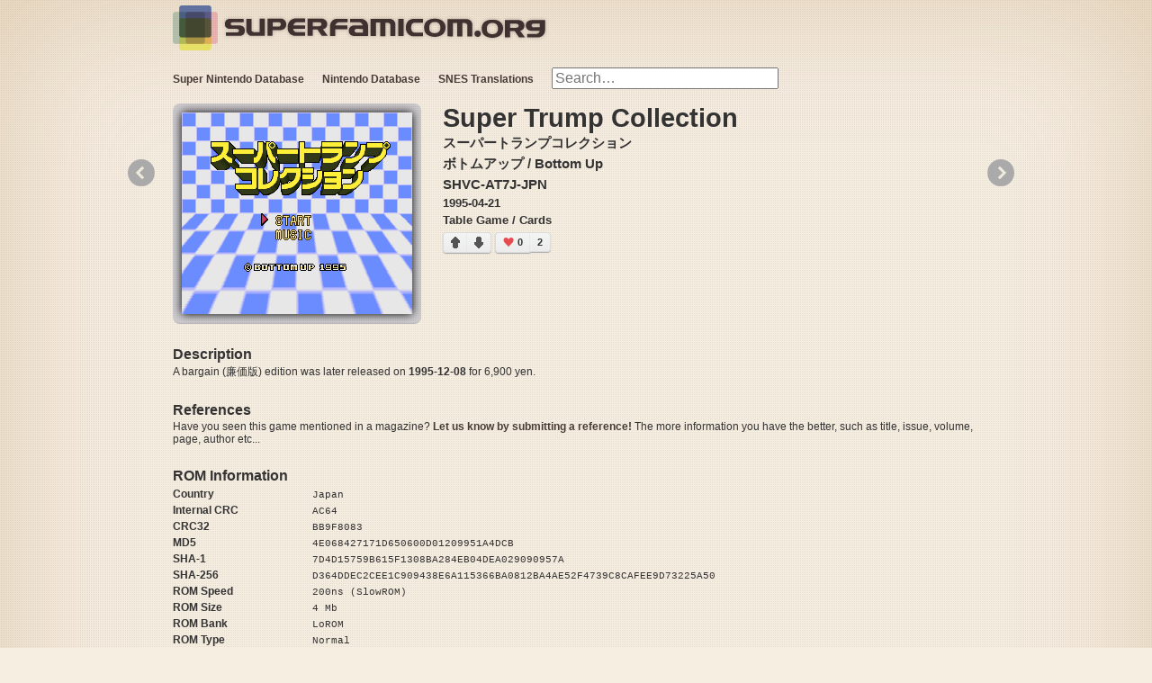

--- FILE ---
content_type: text/html; charset=utf-8
request_url: https://superfamicom.org/info/super-trump-collection
body_size: 4757
content:
<!DOCTYPE html>
<html lang="en">
<head>
<meta charset="utf-8">
<meta name="language" content="en">
<meta name="viewport" content="width=device-width, initial-scale=1">
<meta name="msvalidate.01" content="82F0FF3FC2CC6298879B0888CD01BB8C">
<meta name="mixi-check-description" content="Super Trump Collection by ボトムアップ / Bottom Up released on 1995-04-21"><meta name="robots" content="index,follow"><meta name="description" content="Super Trump Collection by ボトムアップ / Bottom Up released on 1995-04-21"><meta name="og:url" property="og:url" content="https://superfamicom.org/info/super-trump-collection"><meta name="og:type" property="og:type" content="game"><meta name="og:title" property="og:title" itemprop="name" content="Super Trump Collection (SNES)"><meta name="og:image" property="og:image" itemprop="image" content="https://snes.in/screenshots/super-trump-collection/super-trump-collection.0.png"><meta name="og:site_name" content="superfamicom.org"/>
<meta property="og:description" itemprop="description" content="Super Trump Collection by ボトムアップ / Bottom Up released on 1995-04-21"><meta name="fb:admins" property="fb:admins" content="38401608">
<meta name="blogcatalog" content="9BC10484982">
<title>Super Trump Collection (SNES) Super Nintendo Game by Bottom Up | superfamicom.org</title>
<link rel="canonical" href="https://superfamicom.org/info/super-trump-collection"><link rel="shortcut icon" href="/favicon.ico">
<link rel="stylesheet" type="text/css" media="all" href="/css/styles.min.css">
<link rel="search" type="application/opensearchdescription+xml" title="superfamicom.org SNES Game Search" href="/opensearch.xml">
<script src="/js/script.min.js"></script>
<script>
$script.path('/js/');
$script('jquery.min', function(){
	$script(["jquery.easing.1.3.min","jquery.coda-slider-2.0.min","jquery.lazyloader.min",'app.min'], 'sfc');
	$script.ready('sfc', function(){
		SFC_BG = 'background-mother2-dalaam.png';
		accept_language = 'en_US';
		$(document).ready(function(){
					});
	});
});
</script>
<script async src="https://www.googletagmanager.com/gtag/js?id=UA-315321-4"></script>
<script>
window.dataLayer = window.dataLayer || [];
function gtag(){dataLayer.push(arguments);}
gtag('js', new Date());
gtag('config', 'UA-315321-4');
</script>
</head>
<body>
	<header class="content clearfix">
		<div>
			<img id="squares" src="/images/superfamicom-squares.png" alt="" title=""/>
			<a id="logo" href="/" class="left">
				<img src="https://snes.in/site/superfamicom.org.png" width="364" height="30" alt="Super Famicom!" title="Super Famicom!"/>
			</a>
		</div>
		<!--
<div class="userbox mario3-orange right">
	<ul class="usernav">
		<li id="sfc-like">
			<iframe src="//www.facebook.com/plugins/like.php?href=http://superfamicom.org/&amp;send=false&amp;layout=button_count&amp;width=450&amp;show_faces=false&amp;action=like&amp;colorscheme=light&amp;font&amp;height=21&amp;appId=244227375594998" scrolling="no" frameborder="0" style="border:none; overflow:hidden; width:450px; height:21px;" allowTransparency="true"></iframe>
		</li>
		<li id="sfc-google-plus">
			<div class="g-plusone" data-size="medium" data-href="http://superfamicom.org/"></div>
		</li>
	</ul>
</div>
-->
<!-- /.userbox -->
		<div id="navigation-bar" class="left">
			<ul id="top-nav">
	<li>
		<a href="https://superfamicom.org/" title="Super Nintendo Database">Super Nintendo Database</a>
		<ul class="drop-down">
			<li><a href="/game-list" title="All SNES Games">All SNES Games</a></li>
			<li><a href="/genre/action" title="SNES Action Games">SNES Action</a></li>
			<li><a href="/genre/adventure" title="SNES Adventure Games">SNES Adventure</a></li>
			<li><a href="/genre/arcade" title="SNES Arcade Games">SNES Arcade</a></li>
			<li><a href="/genre/fighting" title="SNES Fighting Games">SNES Fighting</a></li>
			<li><a href="/genre/gambling" title="SNES Gambling Games">SNES Gambling</a></li>
			<li><a href="/genre/etc" title="SNES Other Games">SNES Other</a></li>
			<li><a href="/genre/platform" title="SNES Platform Games">SNES Platform</a></li>
			<li><a href="/genre/puzzle" title="SNES Puzzle Games">SNES Puzzle</a></li>
			<li><a href="/genre/rpg" title="SNES RPG Games">SNES RPGs</a></li>
			<li><a href="/genre/shooter" title="SNES Shooter Games">SNES Shooter</a></li>
			<li><a href="/genre/simulation" title="SNES Simulation Games">SNES Simulation</a></li>
			<li><a href="/genre/sports" title="SNES Sports Games">SNES Sports</a></li>
			<li><a href="/genre/strategy" title="SNES Strategy Games">SNES Strategy</a></li>
			<li><a href="/genre/table" title="SNES Table Games">SNES Table Games</a></li>
			<li><a href="/blog/" title="Nintendo Satellaview">Satellaview Blog</a></li>
		</ul>
	</li>
	<li>
		<a href="/famicom" title="Nintendo Database">Nintendo Database</a>
		<ul class="drop-down">
			<li><a href="/famicom/game-list" title="NES Game List">NES List</a></li>
		</ul>
	</li>
	<li>
		<a href="/translations" title="SNES Translations" id="translations"><strong>SNES Translations</strong></a>
		<ul class="drop-down">
			<li><a href="/translations/snes-patches" title="SNES Translation List">SNES Patch List</a></li>
			<li><a href="/translations/english" title="English SNES Translations">English Translations</a></li>
			<li><a href="/translations/chinese" title="Chinese SNES Translations">中国翻译</a></li>
			<li><a href="/translations/german" title="German SNES Translations">Deutsch Übersetzungen</a></li>
			<li><a href="/translations/arabic" title="Arabic SNES Translations">ترجمة عربية</a></li>
			<li><a href="/translations/korean" title="Korean SNES Translations">SFC 한글패치 有</a></li>
			<li><a href="/translations/finnish" title="Finnish SNES Translations">SNES Käännös</a></li>
		</ul>
	</li>
	<li id="search-form">
		<form action="/search" id="top-search" method="get">
			<input type="search" class="search" name="search" results="5" placeholder="Search…" autocomplete="off"/>
			<input type="hidden" name="t" id="t" value="sfc"/>
			<input type="submit" value="Search" class="button"/>
		</form>
	</li>
</ul>
		</div>
	</header>
	<div id="game-feature" class="content clearfix">
		<div id="coda-nav-left-1" class="coda-nav-left">&#171;</div>
		<div id="coda-nav-right-1" class="coda-nav-right">&#187;</div>
		<div id="slider" class="coda-slider">
			<div id="game-details" class="panel">
				<div id="game-slideshow">
					<a href="#2" class="xtrig" title="Super Trump Collection Screenshots" rel="coda-slider-1"><img src="https://snes.in/screenshots/super-trump-collection/super-trump-collection.0.png" alt="Super Trump Collection" title="Super Trump Collection" width="256" height="224"/>
</a>
				</div>
				<div id="important">
					<h1>Super Trump Collection</h1>
										<h3 class="ruby"></h3>
															<h3 class="original">スーパートランプコレクション</h3>
										<h3 class="producer">
						ボトムアップ						 / 						Bottom Up					</h3>
					<h3 class="serial">
						SHVC-AT7J-JPN																	</h3>
					<h4 class="date">
						1995-04-21																	</h4>
					<h4 class="date">Table Game / Cards</h4>
					
					<div id="vote-container"><div class="vote vote-up" data-type="up" data-id="988" data-system="superfamicom_votes">
	<div class="arrow-up"></div>
</div>
<div class="vote vote-down" data-type="down" data-id="988" data-system="superfamicom_votes">
	<div class="arrow-down"></div>
</div>
<div class="results results-up">
	<div id="heart-left">0</div>
	<div class="heart"></div>
</div>
<div class="results results-down">2</div>
</div>				</div>

				
				<h4 class="description-title">Description</h4>
				<p class="description">
					A bargain (廉価版) edition was later released on <strong>1995-12-08</strong> for 6,900 yen.				</p>

				
				
				<h4 class="references-title">References</h4>
				<p class="references">
					Have you seen this game mentioned in a magazine? <a href="mailto:admin@superfamicom.org" title="Submit Reference">Let us know by submitting a reference!</a> The more information you have the better, such as title, issue, volume, page, author etc...				</p>

				<h4 class="rom-info-title">ROM Information</h4>
								<p class="rom-info">
															<strong class="info-name">Country</strong>
													<code>Japan</code>
							<br/>
																										<strong class="info-name">Internal CRC</strong>
													<code>AC64</code>
							<br/>
																					<strong class="info-name">CRC32</strong>
													<code>BB9F8083</code>
							<br/>
																					<strong class="info-name">MD5</strong>
													<code>4E068427171D650600D01209951A4DCB</code>
							<br/>
																					<strong class="info-name">SHA-1</strong>
													<code>7D4D15759B615F1308BA284EB04DEA029090957A</code>
							<br/>
																					<strong class="info-name">SHA-256</strong>
													<code>D364DDEC2CEE1C909438E6A115366BA0812BA4AE52F4739C8CAFEE9D73225A50</code>
							<br/>
																					<strong class="info-name">ROM Speed</strong>
													<code>200ns (SlowROM)</code>
							<br/>
																					<strong class="info-name">ROM Size</strong>
													<code>4 Mb</code>
							<br/>
																					<strong class="info-name">ROM Bank</strong>
													<code>LoROM</code>
							<br/>
																					<strong class="info-name">ROM Type</strong>
													<code>Normal</code>
							<br/>
																					<strong class="info-name">SRAM Size</strong>
													<code>0 Kb</code>
							<br/>
																					<strong class="info-name">Internal Title</strong>
													<code>SUPER TRAMP COLECTION</code>
							<br/>
																					<strong class="info-name">Common Filenames</strong>
													<br/>Super Tramp Collection (J).sfc <em>(GoodSNES v0.999.5)</em>
<br/>Super Trump Collection (Japan).sfc <em>(No-Intro 2011-12-24)</em>
<br/>Super Trump Collection (NTSC)(Jap)(1.0).sfc <em>(Zapatabase 2011-01-30)</em>
															</p>
							</div>
			<div id="game-screenshots" class="panel">
								<div class="top-game-container">
					<div class="top-game single-game">
						<div class="top-game-image">
							<div class="share"></div>
							<div class="gradient"></div>
							<img src="https://snes.in/screenshots/super-trump-collection/super-trump-collection.0.png" alt="Super Trump Collection" title="Super Trump Collection" width="256" height="224"/>
						</div>
						<div class="top-game-text">
							<p>Super Trump Collection</p>
						</div>
					</div>
				</div>
							</div>
		</div>
	</div>
<footer class="clearfix">
	<div class="content">
		<div id="top-rated-games" class="c3 mr">
			<h3>Best of the Best SNES Games</h3>
			<ol id="best-list">
				<li>
					<a href="/info/super-metroid" title="Super Metroid">Super Metroid</a>
					<em>59</em>
				</li>
				<li>
					<a href="/info/mother-2-gyiyg-no-gyakushuu" title="Mother 2 - Gyiyg no Gyakushuu">Mother 2 - Gyiyg no Gyakushuu</a>
					<em>54</em>
				</li>
				<li>
					<a href="/info/chrono-trigger" title="Chrono Trigger">Chrono Trigger</a>
					<em>50</em>
				</li>
				<li>
					<a href="/info/tales-of-phantasia" title="Tales of Phantasia">Tales of Phantasia</a>
					<em>22</em>
				</li>
				<li>
					<a href="/info/seiken-densetsu-3" title="Seiken Densetsu 3">Seiken Densetsu 3</a>
					<em>22</em>
				</li>
				<li>
					<a href="/info/axelay" title="Axelay">Axelay</a>
					<em>20</em>
				</li>
				<li>
					<a href="/info/f-zero" title="F-Zero">F-Zero</a>
					<em>19</em>
				</li>
				<li>
					<a href="/info/live-a-live" title="Live A Live">Live A Live</a>
					<em>18</em>
				</li>
				<li>
					<a href="/info/soul-blader" title="Soul Blader">Soul Blader</a>
					<em>17</em>
				</li>
				<li>
					<a href="/info/actraiser" title="ActRaiser">ActRaiser</a>
					<em>17</em>
				</li>
				<li>
					<a href="/info/final-fantasy-5" title="Final Fantasy 5">Final Fantasy 5</a>
					<em>16</em>
				</li>
				<li>
					<a href="/info/super-mario-rpg-legend-of-the-seven-stars" title="Super Mario RPG - Legend of the Seven Stars">Super Mario RPG - Legend of the Seven Stars</a>
					<em>13</em>
				</li>
				<li>
					<a href="/info/bishoujo-senshi-sailor-moon" title="Bishoujo Senshi Sailor Moon">Bishoujo Senshi Sailor Moon</a>
					<em>9</em>
				</li>
				<li>
					<a href="/info/breath-of-fire-2-shimei-no-ko" title="Breath of Fire 2 - Shimei no Ko">Breath of Fire 2 - Shimei no Ko</a>
					<em>9</em>
				</li>
				<li>
					<a href="/info/harvest-moon" title="Bokujou Monogatari">Bokujou Monogatari</a>
					<em>8</em>
				</li>
				<li>
					<a href="/info/secret-of-evermore" title="Secret of Evermore">Secret of Evermore</a>
					<em>8</em>
				</li>
				<li>
					<a href="/info/sutte-hakkun" title="Sutte Hakkun">Sutte Hakkun</a>
					<em>7</em>
				</li>
				<li>
					<a href="/info/world-heroes" title="World Heroes">World Heroes</a>
					<em>5</em>
				</li>
				<li>
					<a href="/info/top-racer-2" title="Top Racer 2">Top Racer 2</a>
					<em>5</em>
				</li>
				<li>
					<a href="/info/mario-paint" title="Mario Paint (With Mouse)">Mario Paint (With Mouse)</a>
					<em>5</em>
				</li>
			</ol>
		</div>
		<div id="superfamicom-blog">
			<h3><a href="/blog" title="Satellablog">Satellablog Blog Updates</a></h3>
	<h4>
		<a href="https://superfamicom.org/blog/2025/08/new-release-lets-travel-before-september/" title="New Release : Let’s travel before September !">
			New Release : Let’s travel before September !		</a>
	</h4>
	<p>
		Hi, guys. Today, we&#8217;re back with new stuff (+ new dumps released by sound_music). Let&#8217;s get started with the stuff from an anonymous benefactor, paid for by MartyMcflies : Yep. We got twice...	</p>
	<h4>
		<a href="https://superfamicom.org/blog/2025/07/the-first-dumps-of-summer/" title="The First Dumps of Summer !">
			The First Dumps of Summer !		</a>
	</h4>
	<p>
		Hi, it&#8217;s me, again ! After the two-parts release I had to do, I am going to release some dumps/redumps we got this month. Let&#8217;s begin by the redumps : [Deleted] SD Gundam GNEXT &#8211; MS...	</p>
		</div>
		<div id="bottom-nav">
			<div id="onsite">
				<h3>On SuperFamicom.org</h3>
				<a href="/">Home</a>
				<a href="/famicom" title="Nintendo Database">Nintendo Database</a>
				<a href="/translations" title="Super Nintendo Translations">Super Nintendo Translations</a>
				<a href="/blog/" title="Satellaview Blog">Satellaview Blog</a>
				<a href="/console-serial-database" title="Super Nintendo Console Database">Super Nintendo Console Database</a>
				<a href="/text-to-8-bit" title="Text to 8-Bit: Have video game characters read your text.">Text to 8-Bit</a>
			</div>
			<div id="offsite">
				<h3>Friends of SuperFamicom.org</h3>
				<a href="https://sfc.fm/" title="SNES Music" rel="external">SNES Music</a>
				<a href="https://eludevisibility.org/" title="Prototype ROMs" rel="external">Prototype ROMs</a>
				<a href="https://satellaview.org/" title="BS-X Satellaview ROMs" rel="external">BS-X Satellaview ROMs</a>
				<a href="https://wiki.superfamicom.org/" title="SNES Development Wiki" rel="external">Super Nintendo Development Wiki</a>
				<a href="https://higan.dev/" title="higan" rel="external">Higan - Multi-Core Emulator</a>
				<a href="http://openemu.sourceforge.net/" title="NES, Gameboy, SNES and More" rel="external">Open Emu - Game Emulation Mac</a>
				<a href="https://bsxproj.superfamicom.org/" title="BS-X Project" rel="external">BS-X Project</a>
				<a href="http://projects.sappharad.com/tools/multipatch.html" title="Apply and Create IPS, UPS, XDelta or BSDiff Patches" rel="external">MultiPatch - OS X Patcher</a>
			</div>
		</div>
		<div id="copyright">
			&copy;2002-2026 - superfamicom.org | Nashville, TN | Seattle, WA
		</div>
	</div>
</footer>
</body>
</html>


--- FILE ---
content_type: text/javascript; charset=utf-8
request_url: https://superfamicom.org/js/app.min.js
body_size: 3102
content:
var insertSort=function(c){for(var f=1,e,j,l=c.length;f<l;f++){e=f;for(j=c[e];-1<--e;)if(c[e]>j)c[e+1]=c[e];else break;c[e+1]=j}return c};
$script.ready("sfc",function(){var c=jQuery;c.fn.showSocial=function(){return this.each(function(){var a=c(this),b=c(".share",this);b.length&&(b[0].setAttribute("style","position: absolute; top: 0px; display: none"),a.hover(function(){b.slideDown("fast");c(window).trigger("scroll")},function(){b.slideUp("fast");c(window).trigger("scroll")}))})};var f=jQuery;f.fn.equalHeights=function(){var a=0;f(this).each(function(){f(this).css({height:"","min-height":""});f(this).height()>a&&(a=f(this).height())}).css({"min-height":a});
return this};var e=jQuery;e.fn.quickEach=function(){var a=e([1]);return function(b){var h=-1,i,m=this.length;try{for(;++h<m&&(i=a[0]=this[h])&&!1!==b.call(a,h,i););}finally{delete a[0]}return this}};var j=jQuery,l=function(a,b,h,i){if(a&&b)for(var m="string"===typeof a?RegExp(a,"ig"):a,h=h.childNodes,k=h.length;k--;){var g=h[k];-1===i.blackList.indexOf(g.nodeName.toLowerCase())&&l(a,b,g,i);if(3===g.nodeType&&m.test(g.data)){var d=document.createElement("span"),c=document.createDocumentFragment();
for(d.innerHTML=g.data.replace(m,'<a href="'+b+'" rel="'+i.link_rel+'" target="_blank" class="'+i.link_class+'" title="'+a+'">'+a+"</a>");d.firstChild;)c.appendChild(d.firstChild);g.parentNode.replaceChild(c,g)}}};j.fn.linkup=function(a,b){var c=j.extend({blackList:"html,head,style,title,link,meta,script,object,embed,iframe,pre,a",link_class:"link-up",link_rel:"external"},b);return this.each(function(i,b){for(var k in a)l(a[k].find,a[k].replace,b,c)})};jQuery.fn.prettyDate=function(){return this.each(function(){var a;
a=jQuery(this).attr("datetime");a=new Date((a||"").replace(/-/g,"/").replace(/[TZ]/g," "));a=((new Date).getTime()-a.getTime())/1E3;var b=Math.floor(a/86400);a=isNaN(b)||0>b||31<=b?void 0:0===b&&(60>a&&"just now"||120>a&&"1 minute ago"||3600>a&&Math.floor(a/60)+" minutes ago"||7200>a&&"1 hour ago"||86400>a&&Math.floor(a/3600)+" hours ago")||1===b&&"Yesterday"||7>b&&b+" days ago"||31>b&&Math.ceil(b/7)+" weeks ago";a&&jQuery(this).text(a)})};$(document).ready(function(){$.browser.opera&&$("body").css({"box-shadow":"none",
"-webkit-box-shadow":"none"});$(".lazy").length&&$(".lazy").lazyLoad();$("#slider").length&&$("#slider").codaSlider({dynamicArrows:!1,dynamicTabs:!1});$(".all-japanese").live("click",function(){$('select[name="country"]').each(function(){$(this).val("Japan")})});$(".all-usa").live("click",function(){$('select[name="country"]').each(function(){$(this).val("USA")})});$(".all-complete").live("click",function(){$('select[name="condition"]').each(function(){$(this).val("2")})});$(".all-cart").live("click",
function(){$('select[name="condition"]').each(function(){$(this).val("3")})});$(".top-game-image").showSocial();$(".droparea").length&&$(".droparea").droparea({instructions:"drop a file or click to here",start:function(a){a.find(".error").remove()},error:function(a,b,c){$('<div class="error">').html(a.error).prependTo(c);return 0},complete:function(a,b,c,g){/image/i.test(b.type)&&(g.find("img").remove(),$("#filepath").val(a.path),g.append(a.img))}});$("#image-uploads").length&&$("#image-uploads").ajaxForm({success:function(){return!1}});
var a="SNES Translations;SNES \u0627\u0644\u062a\u0631\u062c\u0645\u0629;SNES\u7ffb\u8bd1;\uc288\ud37c \ub2cc\ud150\ub3c4 \ubc88\uc5ed;SNES \u00dcbersetzung;Tradu\u00e7\u00f5es SNES;SNES K\u00e4\u00e4nn\u00f6kset;SNES \u03bc\u03b5\u03c4\u03b1\u03c6\u03c1\u03ac\u03c3\u03b5\u03b9\u03c2;SNES Vertalingen;SNES Oversettelser;SNES \u00d6vers\u00e4ttningar;SNES\u306e\u7ffb\u8a33;SNES Traducciones".split(";");setInterval(function(){$("#translations strong").fadeOut("fast",function(){$(this).text(a[Math.floor(Math.random()*
a.length)]).fadeIn("fast")})},1E4);0!==$("time").length&&setInterval(function(){$("time").prettyDate()},5E3);$(function(){$(".vote").live("click",function(){var a=$(this),b=a.attr("data-id"),c=a.attr("data-type"),g=a.attr("data-system"),d=a.parent(),e=d.children(".results-up").text().trim(),f=d.children(".results-down").text().trim();d.children(".results-up").html('<div id="heart-left"></div><img src="/images/loading.gif"  width="10" height="10" alt="" class="icon loading"/>');d.children(".results-down").html(" - ");
d.children(".vote").each(function(){$(this).addClass("disabled")});$.ajax({type:"POST",url:"/vote/"+g+"/"+b+"/"+c,dataType:"json",error:function(){d.children(".vote").each(function(){$(this).removeClass("disabled")});d.children(".results-up").html('<div id="heart-left">'+e+'</div><div class="heart"></div>');d.children(".results-down").html("&nbsp;"+f+"&nbsp;")},success:function(a){if("error"in a){switch(a.error){case "already_voted":d.children(".results-up").html('<div id="heart-left">'+e+'</div><div class="heart"></div>');
d.children(".results-down").html("&nbsp;"+f+"&nbsp;");break;case "database_error_01":case "database_error_02":case "database_error_03":d.children(".vote").each(function(){$(this).removeClass("disabled")}),d.children(".results-up").html('<div id="heart-left">'+e+'</div><div class="heart"></div>'),d.children(".results-down").html("&nbsp;"+f+"&nbsp;")}return!1}"msg"in a&&(d.children(".results-up").html('<div id="heart-left">'+a.msg.up+'</div><div class="heart"></div>'),d.children(".results-down").html("&nbsp;"+
a.msg.down+"&nbsp;"))}})})});$("footer").css("background-image",'url("https://snes.in/site/bg/'+SFC_BG+'")');$(".top-game-container").length&&$(".top-game-container").equalHeights();$("a[rel*='external']").on("click",function(){window.open($(this).attr("href"));return!1});$("a[rel*='nofollow']").on("click",function(){window.open($(this).attr("href"));return!1});0!==$("#large-image a").length&&$("#large-image a").cycle({timeout:8E3,speed:800,pause:!0});var b=[];$(document).keydown(function(a){b.push(a.keyCode);
0<=b.toString().indexOf("38,38,40,40,37,39,37,39,66,65")&&($(document).unbind("keydown",arguments.callee),document.title="KONAMI! "+document.title)});$("h3, p, td").linkup([{find:"Aeon Genesis",replace:"http://agtp.romhack.net/"},{find:"AGTP",replace:"http://agtp.romhack.net/"},{find:"BSNES",replace:"http://byuu.org/bsnes/"},{find:"byuu ",replace:"http://byuu.org/"},{find:"ChronoMoogle",replace:"http://www.snesfreaks.com/"},{find:"d4s",replace:"http://dforce3000.de/"},{find:"DeJap",replace:"http://dejap.eludevisibility.org/"},
{find:"Gaijin Productions",replace:"http://gaijin.parodius.com/"},{find:"Haeleth",replace:"http://www.haeleth.net/"},{find:"ikari",replace:"http://sd2snes.de/"},{find:"KingMike",replace:"http://kingmike.emuxhaven.net/"},{find:"Matt's Messy Room",replace:"http://projects.mattsmessyroom.com/"},{find:"Vice Translations",replace:"http://www.foxhack.net/"},{find:"Watercrown Productions",replace:"http://theryusui.googlepages.com/"},{find:"Chris Covell",replace:"http://www.disgruntleddesigner.com/chrisc/JBTribute/"},
{find:"Derrick Sobodash",replace:"http://cinnamonpirate.com/"},{find:"Dynamic Designs",replace:"http://www.dynamic-designs.us/"},{find:"FuSoYa",replace:"http://fusoya.eludevisibility.org/"},{find:"mteam",replace:"http://mziab.grajpopolsku.pl/"},{find:"mziab",replace:"http://mziab.grajpopolsku.pl/"},{find:"Neill Corlett",replace:"http://lfx.org/~corlett/sd3/"},{find:"satsu",replace:"http://sa-two.yuudachi.net/"},{find:"Shih Tzu",replace:"http://www.flammie.net/vse/index.htm"},{find:"snes-freaks.de",
replace:"http://snesfreaks.com/"},{find:"snes-projects.de",replace:"http://snes-projects.de/"},{find:"snesfreaks.com",replace:"http://snesfreaks.com/"},{find:"supernes.de",replace:"http://supernes.de/"},{find:"Twilight Translations",replace:"http://archive.rpgclassics.com/subsites/twit/index.html"}]);var c=0;$("#squares").on("click",function(){$("body").css("background-image","url(/images/bg-pat-"+"abcdef".split("")[c]+".png)");c=5<=c?0:c++});$("table.stats").each(function(){var a=null,a=$(this).attr("rel")?
$(this).attr("rel"):"area",b=$(this).parent("div").width()-60;"line"===a||"pie"===a?$(this).hide().visualize({type:a,width:b,height:"240px",colors:["#6fb9e8","#ec8526","#9dc453","#ddd74c"],lineDots:"double",interaction:!0,multiHover:5,tooltip:!0,tooltiphtml:function(a){for(var b="",c=0;c<a.point.length;c++)b+='<p class="chart_tooltip"><strong>'+a.point[c].value+"</strong> "+a.point[c].yLabels[0]+"</p>";return b}}):$(this).hide().visualize({type:a,width:b,height:"240px",colors:["#6fb9e8","#ec8526",
"#9dc453","#ddd74c"]})})})});


--- FILE ---
content_type: text/javascript; charset=utf-8
request_url: https://superfamicom.org/js/script.min.js
body_size: 538
content:
(function(a,b,c){typeof c["module"]!="undefined"&&c.module.exports?c.module.exports=b():typeof c["define"]!="undefined"&&c["define"]=="function"&&c.define.amd?define(a,b):c[a]=b()})("$script",function(){function p(a,b){for(var c=0,d=a.length;c<d;++c)if(!b(a[c]))return j;return 1}function q(a,b){p(a,function(a){return!b(a)})}function r(a,b,i){function o(a){return a.call?a():d[a]}function t(){if(!--n){d[m]=1,l&&l();for(var a in f)p(a.split("|"),o)&&!q(f[a],o)&&(f[a]=[])}}a=a[k]?a:[a];var j=b&&b.call,l=j?b:i,m=j?a.join(""):b,n=a.length;return setTimeout(function(){q(a,function(a){if(h[a])return m&&(e[m]=1),h[a]==2&&t();h[a]=1,m&&(e[m]=1),s(!c.test(a)&&g?g+a+".js":a,t)})},0),r}function s(c,d){var e=a.createElement("script"),f=j;e.onload=e.onerror=e[o]=function(){if(e[m]&&!/^c|loade/.test(e[m])||f)return;e.onload=e[o]=null,f=1,h[c]=2,d()},e.async=1,e.src=c,b.insertBefore(e,b.firstChild)}var a=document,b=a.getElementsByTagName("head")[0],c=/^https?:\/\//,d={},e={},f={},g,h={},i="string",j=!1,k="push",l="DOMContentLoaded",m="readyState",n="addEventListener",o="onreadystatechange";return!a[m]&&a[n]&&(a[n](l,function t(){a.removeEventListener(l,t,j),a[m]="complete"},j),a[m]="loading"),r.get=s,r.order=function(a,b,c){(function d(e){e=a.shift(),a.length?r(e,d):r(e,b,c)})()},r.path=function(a){g=a},r.ready=function(a,b,c){a=a[k]?a:[a];var e=[];return!q(a,function(a){d[a]||e[k](a)})&&p(a,function(a){return d[a]})?b():!function(a){f[a]=f[a]||[],f[a][k](b),c&&c(e)}(a.join("|")),r},r},this)